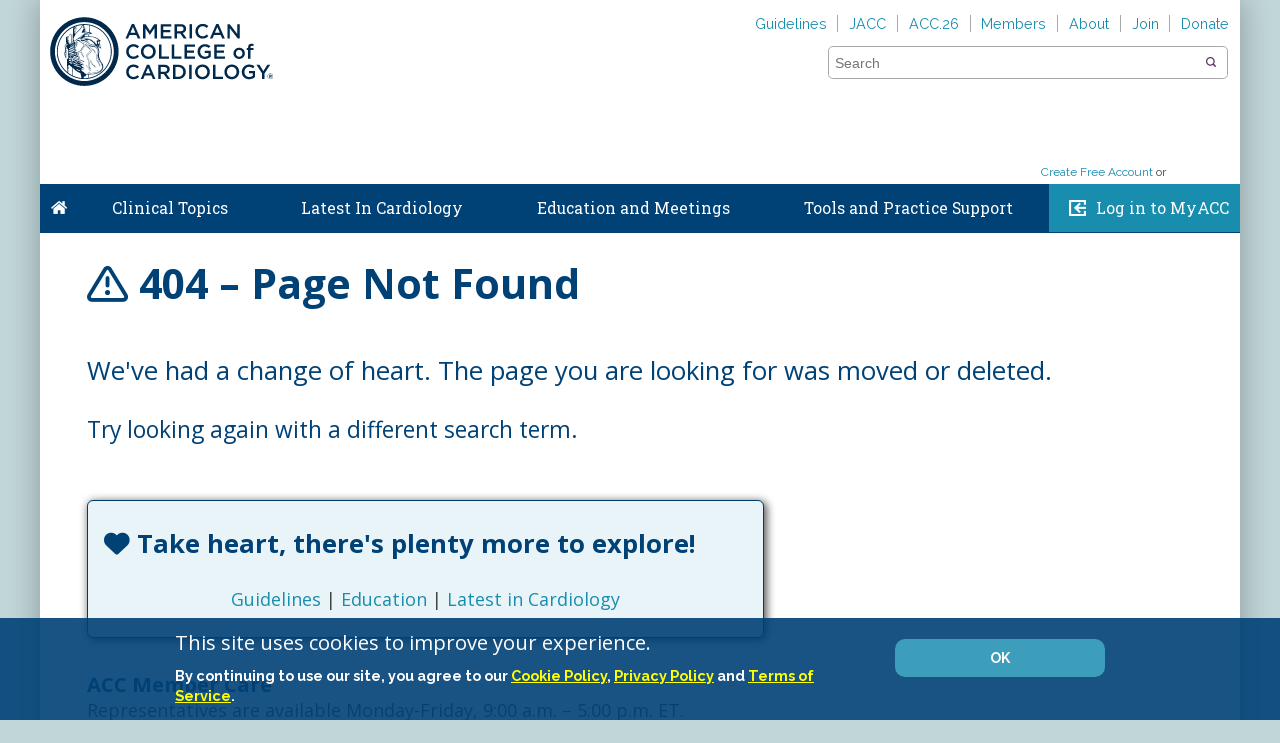

--- FILE ---
content_type: text/css
request_url: https://www.acc.org/StyleSheets/cookie-banner.css
body_size: 2282
content:
#cookieWarning *, #cookieWarning *:after, #cookieWarning *:before {
    -moz-box-sizing: border-box;
    -webkit-box-sizing: border-box;
    box-sizing: border-box;
}

/*Cookie Banner*/
#cookieWarning {
    position: fixed;
    bottom: 0;
    left: 0;
    right: 0;
    width: 100%;
    background: rgba(0,65,118,.9);
    z-index: 10000;
    padding: 1em 0;
    font-size: 0.9rem;
    color: white;
    font-weight: bold;
    display: block;
    font-family: Raleway,helvetica,arial,sans-serif;
}

    #cookieWarning div {
        display: block;
    }

    #cookieWarning h1 {
				color: #ffffff;
        line-height: 1;
        font-size: 1.4em;
        margin-top: 0;
        font-family: "Open Sans",verdana,helvetica,arial,sans-serif;
        font-weight: normal;
        display: block;
    }

    #cookieWarning .m_auto {
        margin: 0 auto;
    }

    #cookieWarning .text_center {
        text-align: center;
    }

    #cookieWarning .w_site {
        max-width: 960px;
    }

    #cookieWarning .column {
        padding: 1em
    }

    #cookieWarning .float_right {
        float: right;
    }

    #cookieWarning .float_left {
        float: left;
    }

    #cookieWarning a {
        text-decoration: underline;
        color: #ff0;
    }

	#cookieWarning .acc-standard-button {
		font-family: Raleway,helvetica,arial,sans-serif;
		padding: 10px;
		background-color: #3C9EBA;
		font-size: 1.15em;
		text-decoration: none;
		color: #fff;
		font-weight: bold !important;
		line-height: 24px !important;
		border-radius: 10px !important;
		margin-left: 0em !important;
		margin-right: 0.5em !important;
		margin-top: 0.5em !important;
		margin-bottom: 0em !important;
		display: block;
		white-space: nowrap;
		overflow: hidden;
		text-overflow: ellipsis;
		max-height: 40px;
		text-align: center;
		color: white;
		text-decoration: none;
		width: 100%;
	}

    /*#cookieWarning .row {
        margin-left: -15px;
        margin-right: -15px;
    }*/

        #cookieWarning .row:before, #cookieWarning .row:after {
            content: " ";
            display: table;
        }

        #cookieWarning .row:after {
            clear: both;
        }

    #cookieWarning .col-xs-1, #cookieWarning .col-sm-1, #cookieWarning .col-md-1, #cookieWarning .col-lg-1, #cookieWarning .col-xs-2, #cookieWarning .col-sm-2, #cookieWarning .col-md-2, #cookieWarning .col-lg-2, #cookieWarning .col-xs-3, #cookieWarning .col-sm-3, #cookieWarning .col-md-3, #cookieWarning .col-lg-3, #cookieWarning .col-xs-4, #cookieWarning .col-sm-4, #cookieWarning .col-md-4, #cookieWarning .col-lg-4, #cookieWarning .col-xs-5, #cookieWarning .col-sm-5, #cookieWarning .col-md-5, #cookieWarning .col-lg-5, #cookieWarning .col-xs-6, #cookieWarning .col-sm-6, #cookieWarning .col-md-6, #cookieWarning .col-lg-6, #cookieWarning .col-xs-7, #cookieWarning .col-sm-7, #cookieWarning .col-md-7, #cookieWarning .col-lg-7, #cookieWarning .col-xs-8, #cookieWarning .col-sm-8, #cookieWarning .col-md-8, #cookieWarning .col-lg-8, #cookieWarning .col-xs-9, #cookieWarning .col-sm-9, #cookieWarning .col-md-9, #cookieWarning .col-lg-9, #cookieWarning .col-xs-10, #cookieWarning .col-sm-10, #cookieWarning .col-md-10, #cookieWarning .col-lg-10, #cookieWarning .col-xs-11, #cookieWarning .col-sm-11, #cookieWarning .col-md-11, #cookieWarning .col-lg-11, #cookieWarning .col-xs-12, #cookieWarning .col-sm-12, #cookieWarning .col-md-12, #cookieWarning .col-lg-12 {
        position: relative;
        min-height: 1px;
        padding-left: 15px;
        padding-right: 15px;
    }

    #cookieWarning .col-xs-1, #cookieWarning .col-xs-2, #cookieWarning .col-xs-3, #cookieWarning .col-xs-4, #cookieWarning .col-xs-5, #cookieWarning .col-xs-6, #cookieWarning .col-xs-7, #cookieWarning .col-xs-8, #cookieWarning .col-xs-9, #cookieWarning .col-xs-10, #cookieWarning .col-xs-11, #cookieWarning .col-xs-12 {
        float: left;
    }

    #cookieWarning .col-xs-1 {
        width: 8.33333%;
    }

    #cookieWarning .col-xs-2 {
        width: 16.66667%;
    }

    #cookieWarning .col-xs-3 {
        width: 25%;
    }

    #cookieWarning .col-xs-4 {
        width: 33.33333%;
    }

    #cookieWarning .col-xs-5 {
        width: 41.66667%;
    }

    #cookieWarning .col-xs-6 {
        width: 50%;
    }

    #cookieWarning .col-xs-7 {
        width: 58.33333%;
    }

    #cookieWarning .col-xs-8 {
        width: 66.66667%;
    }

    #cookieWarning .col-xs-9 {
        width: 75%;
    }

    #cookieWarning .col-xs-10 {
        width: 83.33333%;
    }

    #cookieWarning .col-xs-11 {
        width: 91.66667%;
    }

    #cookieWarning .col-xs-12 {
        width: 100%;
    }

    #cookieWarning .col-xs-pull-0 {
        right: 0%;
    }

    #cookieWarning .col-xs-pull-1 {
        right: 8.33333%;
    }

    #cookieWarning .col-xs-pull-2 {
        right: 16.66667%;
    }

    #cookieWarning .col-xs-pull-3 {
        right: 25%;
    }

    #cookieWarning .col-xs-pull-4 {
        right: 33.33333%;
    }

    #cookieWarning .col-xs-pull-5 {
        right: 41.66667%;
    }

    #cookieWarning .col-xs-pull-6 {
        right: 50%;
    }

    #cookieWarning .col-xs-pull-7 {
        right: 58.33333%;
    }

    #cookieWarning .col-xs-pull-8 {
        right: 66.66667%;
    }

    #cookieWarning .col-xs-pull-9 {
        right: 75%;
    }

    #cookieWarning .col-xs-pull-10 {
        right: 83.33333%;
    }

    #cookieWarning .col-xs-pull-11 {
        right: 91.66667%;
    }

    #cookieWarning .col-xs-pull-12 {
        right: 100%;
    }

    #cookieWarning .col-xs-push-0 {
        left: 0%;
    }

    #cookieWarning .col-xs-push-1 {
        left: 8.33333%;
    }

    #cookieWarning .col-xs-push-2 {
        left: 16.66667%;
    }

    #cookieWarning .col-xs-push-3 {
        left: 25%;
    }

    #cookieWarning .col-xs-push-4 {
        left: 33.33333%;
    }

    #cookieWarning .col-xs-push-5 {
        left: 41.66667%;
    }

    #cookieWarning .col-xs-push-6 {
        left: 50%;
    }

    #cookieWarning .col-xs-push-7 {
        left: 58.33333%;
    }

    #cookieWarning .col-xs-push-8 {
        left: 66.66667%;
    }

    #cookieWarning .col-xs-push-9 {
        left: 75%;
    }

    #cookieWarning .col-xs-push-10 {
        left: 83.33333%;
    }

    #cookieWarning .col-xs-push-11 {
        left: 91.66667%;
    }

    #cookieWarning .col-xs-push-12 {
        left: 100%;
    }

    #cookieWarning .col-xs-offset-0 {
        margin-left: 0%;
    }

    #cookieWarning .col-xs-offset-1 {
        margin-left: 8.33333%;
    }

    #cookieWarning .col-xs-offset-2 {
        margin-left: 16.66667%;
    }

    #cookieWarning .col-xs-offset-3 {
        margin-left: 25%;
    }

    #cookieWarning .col-xs-offset-4 {
        margin-left: 33.33333%;
    }

    #cookieWarning .col-xs-offset-5 {
        margin-left: 41.66667%;
    }

    #cookieWarning .col-xs-offset-6 {
        margin-left: 50%;
    }

    #cookieWarning .col-xs-offset-7 {
        margin-left: 58.33333%;
    }

    #cookieWarning .col-xs-offset-8 {
        margin-left: 66.66667%;
    }

    #cookieWarning .col-xs-offset-9 {
        margin-left: 75%;
    }

    #cookieWarning .col-xs-offset-10 {
        margin-left: 83.33333%;
    }

    #cookieWarning .col-xs-offset-11 {
        margin-left: 91.66667%;
    }

    #cookieWarning .col-xs-offset-12 {
        margin-left: 100%;
    }

@media (min-width: 768px) {
    #cookieWarning .col-sm-1, #cookieWarning .col-sm-2, #cookieWarning .col-sm-3, #cookieWarning .col-sm-4, #cookieWarning .col-sm-5, #cookieWarning .col-sm-6, #cookieWarning .col-sm-7, #cookieWarning .col-sm-8, #cookieWarning .col-sm-9, #cookieWarning .col-sm-10, #cookieWarning .col-sm-11, #cookieWarning .col-sm-12 {
        float: left;
    }

    #cookieWarning .col-sm-1 {
        width: 8.33333%;
    }

    #cookieWarning .col-sm-2 {
        width: 16.66667%;
    }

    #cookieWarning .col-sm-3 {
        width: 25%;
    }

    #cookieWarning .col-sm-4 {
        width: 33.33333%;
    }

    #cookieWarning .col-sm-5 {
        width: 41.66667%;
    }

    #cookieWarning .col-sm-6 {
        width: 50%;
    }

    #cookieWarning .col-sm-7 {
        width: 58.33333%;
    }

    #cookieWarning .col-sm-8 {
        width: 66.66667%;
    }

    #cookieWarning .col-sm-9 {
        width: 75%;
    }

    #cookieWarning .col-sm-10 {
        width: 83.33333%;
    }

    #cookieWarning .col-sm-11 {
        width: 91.66667%;
    }

    #cookieWarning .col-sm-12 {
        width: 100%;
    }

    #cookieWarning .col-sm-pull-0 {
        right: 0%;
    }

    #cookieWarning .col-sm-pull-1 {
        right: 8.33333%;
    }

    #cookieWarning .col-sm-pull-2 {
        right: 16.66667%;
    }

    #cookieWarning .col-sm-pull-3 {
        right: 25%;
    }

    #cookieWarning .col-sm-pull-4 {
        right: 33.33333%;
    }

    #cookieWarning .col-sm-pull-5 {
        right: 41.66667%;
    }

    #cookieWarning .col-sm-pull-6 {
        right: 50%;
    }

    #cookieWarning .col-sm-pull-7 {
        right: 58.33333%;
    }

    #cookieWarning .col-sm-pull-8 {
        right: 66.66667%;
    }

    #cookieWarning .col-sm-pull-9 {
        right: 75%;
    }

    #cookieWarning .col-sm-pull-10 {
        right: 83.33333%;
    }

    #cookieWarning .col-sm-pull-11 {
        right: 91.66667%;
    }

    #cookieWarning .col-sm-pull-12 {
        right: 100%;
    }

    #cookieWarning .col-sm-push-0 {
        left: 0%;
    }

    #cookieWarning .col-sm-push-1 {
        left: 8.33333%;
    }

    #cookieWarning .col-sm-push-2 {
        left: 16.66667%;
    }

    #cookieWarning .col-sm-push-3 {
        left: 25%;
    }

    #cookieWarning .col-sm-push-4 {
        left: 33.33333%;
    }

    #cookieWarning .col-sm-push-5 {
        left: 41.66667%;
    }

    #cookieWarning .col-sm-push-6 {
        left: 50%;
    }

    #cookieWarning .col-sm-push-7 {
        left: 58.33333%;
    }

    #cookieWarning .col-sm-push-8 {
        left: 66.66667%;
    }

    #cookieWarning .col-sm-push-9 {
        left: 75%;
    }

    #cookieWarning .col-sm-push-10 {
        left: 83.33333%;
    }

    #cookieWarning .col-sm-push-11 {
        left: 91.66667%;
    }

    #cookieWarning .col-sm-push-12 {
        left: 100%;
    }

    #cookieWarning .col-sm-offset-0 {
        margin-left: 0%;
    }

    #cookieWarning .col-sm-offset-1 {
        margin-left: 8.33333%;
    }

    #cookieWarning .col-sm-offset-2 {
        margin-left: 16.66667%;
    }

    #cookieWarning .col-sm-offset-3 {
        margin-left: 25%;
    }

    #cookieWarning .col-sm-offset-4 {
        margin-left: 33.33333%;
    }

    #cookieWarning .col-sm-offset-5 {
        margin-left: 41.66667%;
    }

    #cookieWarning .col-sm-offset-6 {
        margin-left: 50%;
    }

    #cookieWarning .col-sm-offset-7 {
        margin-left: 58.33333%;
    }

    #cookieWarning .col-sm-offset-8 {
        margin-left: 66.66667%;
    }

    #cookieWarning .col-sm-offset-9 {
        margin-left: 75%;
    }

    #cookieWarning .col-sm-offset-10 {
        margin-left: 83.33333%;
    }

    #cookieWarning .col-sm-offset-11 {
        margin-left: 91.66667%;
    }

    #cookieWarning .col-sm-offset-12 {
        margin-left: 100%;
    }
}

@media (min-width: 992px) {
    #cookieWarning .col-md-1, #cookieWarning .col-md-2, #cookieWarning .col-md-3, #cookieWarning .col-md-4, #cookieWarning .col-md-5, #cookieWarning .col-md-6, #cookieWarning .col-md-7, #cookieWarning .col-md-8, #cookieWarning .col-md-9, #cookieWarning .col-md-10, #cookieWarning .col-md-11, #cookieWarning .col-md-12 {
        float: left;
    }

    #cookieWarning .col-md-1 {
        width: 8.33333%;
    }

    #cookieWarning .col-md-2 {
        width: 16.66667%;
    }

    #cookieWarning .col-md-3 {
        width: 25%;
    }

    #cookieWarning .col-md-4 {
        width: 33.33333%;
    }

    #cookieWarning .col-md-5 {
        width: 41.66667%;
    }

    #cookieWarning .col-md-6 {
        width: 50%;
    }

    #cookieWarning .col-md-7 {
        width: 58.33333%;
    }

    #cookieWarning .col-md-8 {
        width: 66.66667%;
    }

    #cookieWarning .col-md-9 {
        width: 75%;
    }

    #cookieWarning .col-md-10 {
        width: 83.33333%;
    }

    #cookieWarning .col-md-11 {
        width: 91.66667%;
    }

    #cookieWarning .col-md-12 {
        width: 100%;
    }

    #cookieWarning .col-md-pull-0 {
        right: 0%;
    }

    #cookieWarning .col-md-pull-1 {
        right: 8.33333%;
    }

    #cookieWarning .col-md-pull-2 {
        right: 16.66667%;
    }

    #cookieWarning .col-md-pull-3 {
        right: 25%;
    }

    #cookieWarning .col-md-pull-4 {
        right: 33.33333%;
    }

    #cookieWarning .col-md-pull-5 {
        right: 41.66667%;
    }

    #cookieWarning .col-md-pull-6 {
        right: 50%;
    }

    #cookieWarning .col-md-pull-7 {
        right: 58.33333%;
    }

    #cookieWarning .col-md-pull-8 {
        right: 66.66667%;
    }

    #cookieWarning .col-md-pull-9 {
        right: 75%;
    }

    #cookieWarning .col-md-pull-10 {
        right: 83.33333%;
    }

    #cookieWarning .col-md-pull-11 {
        right: 91.66667%;
    }

    #cookieWarning .col-md-pull-12 {
        right: 100%;
    }

    #cookieWarning .col-md-push-0 {
        left: 0%;
    }

    #cookieWarning .col-md-push-1 {
        left: 8.33333%;
    }

    #cookieWarning .col-md-push-2 {
        left: 16.66667%;
    }

    #cookieWarning .col-md-push-3 {
        left: 25%;
    }

    #cookieWarning .col-md-push-4 {
        left: 33.33333%;
    }

    #cookieWarning .col-md-push-5 {
        left: 41.66667%;
    }

    #cookieWarning .col-md-push-6 {
        left: 50%;
    }

    #cookieWarning .col-md-push-7 {
        left: 58.33333%;
    }

    #cookieWarning .col-md-push-8 {
        left: 66.66667%;
    }

    #cookieWarning .col-md-push-9 {
        left: 75%;
    }

    #cookieWarning .col-md-push-10 {
        left: 83.33333%;
    }

    #cookieWarning .col-md-push-11 {
        left: 91.66667%;
    }

    #cookieWarning .col-md-push-12 {
        left: 100%;
    }

    #cookieWarning .col-md-offset-0 {
        margin-left: 0%;
    }

    #cookieWarning .col-md-offset-1 {
        margin-left: 8.33333%;
    }

    #cookieWarning .col-md-offset-2 {
        margin-left: 16.66667%;
    }

    #cookieWarning .col-md-offset-3 {
        margin-left: 25%;
    }

    #cookieWarning .col-md-offset-4 {
        margin-left: 33.33333%;
    }

    #cookieWarning .col-md-offset-5 {
        margin-left: 41.66667%;
    }

    #cookieWarning .col-md-offset-6 {
        margin-left: 50%;
    }

    #cookieWarning .col-md-offset-7 {
        margin-left: 58.33333%;
    }

    #cookieWarning .col-md-offset-8 {
        margin-left: 66.66667%;
    }

    #cookieWarning .col-md-offset-9 {
        margin-left: 75%;
    }

    #cookieWarning .col-md-offset-10 {
        margin-left: 83.33333%;
    }

    #cookieWarning .col-md-offset-11 {
        margin-left: 91.66667%;
    }

    #cookieWarning .col-md-offset-12 {
        margin-left: 100%;
    }
}

@media (min-width: 1200px) {
    #cookieWarning .col-lg-1, #cookieWarning .col-lg-2, #cookieWarning .col-lg-3, #cookieWarning .col-lg-4, #cookieWarning .col-lg-5, #cookieWarning .col-lg-6, #cookieWarning .col-lg-7, #cookieWarning .col-lg-8, #cookieWarning .col-lg-9, #cookieWarning .col-lg-10, #cookieWarning .col-lg-11, #cookieWarning .col-lg-12 {
        float: left;
    }

    #cookieWarning .col-lg-1 {
        width: 8.33333%;
    }

    #cookieWarning .col-lg-2 {
        width: 16.66667%;
    }

    #cookieWarning .col-lg-3 {
        width: 25%;
    }

    #cookieWarning .col-lg-4 {
        width: 33.33333%;
    }

    #cookieWarning .col-lg-5 {
        width: 41.66667%;
    }

    #cookieWarning .col-lg-6 {
        width: 50%;
    }

    #cookieWarning .col-lg-7 {
        width: 58.33333%;
    }

    #cookieWarning .col-lg-8 {
        width: 66.66667%;
    }

    #cookieWarning .col-lg-9 {
        width: 75%;
    }

    #cookieWarning .col-lg-10 {
        width: 83.33333%;
    }

    #cookieWarning .col-lg-11 {
        width: 91.66667%;
    }

    #cookieWarning .col-lg-12 {
        width: 100%;
    }

    #cookieWarning .col-lg-pull-0 {
        right: 0%;
    }

    #cookieWarning .col-lg-pull-1 {
        right: 8.33333%;
    }

    #cookieWarning .col-lg-pull-2 {
        right: 16.66667%;
    }

    #cookieWarning .col-lg-pull-3 {
        right: 25%;
    }

    #cookieWarning .col-lg-pull-4 {
        right: 33.33333%;
    }

    #cookieWarning .col-lg-pull-5 {
        right: 41.66667%;
    }

    #cookieWarning .col-lg-pull-6 {
        right: 50%;
    }

    #cookieWarning .col-lg-pull-7 {
        right: 58.33333%;
    }

    #cookieWarning .col-lg-pull-8 {
        right: 66.66667%;
    }

    #cookieWarning .col-lg-pull-9 {
        right: 75%;
    }

    #cookieWarning .col-lg-pull-10 {
        right: 83.33333%;
    }

    #cookieWarning .col-lg-pull-11 {
        right: 91.66667%;
    }

    #cookieWarning .col-lg-pull-12 {
        right: 100%;
    }

    #cookieWarning .col-lg-push-0 {
        left: 0%;
    }

    #cookieWarning .col-lg-push-1 {
        left: 8.33333%;
    }

    #cookieWarning .col-lg-push-2 {
        left: 16.66667%;
    }

    #cookieWarning .col-lg-push-3 {
        left: 25%;
    }

    #cookieWarning .col-lg-push-4 {
        left: 33.33333%;
    }

    #cookieWarning .col-lg-push-5 {
        left: 41.66667%;
    }

    #cookieWarning .col-lg-push-6 {
        left: 50%;
    }

    #cookieWarning .col-lg-push-7 {
        left: 58.33333%;
    }

    #cookieWarning .col-lg-push-8 {
        left: 66.66667%;
    }

    #cookieWarning .col-lg-push-9 {
        left: 75%;
    }

    #cookieWarning .col-lg-push-10 {
        left: 83.33333%;
    }

    #cookieWarning .col-lg-push-11 {
        left: 91.66667%;
    }

    #cookieWarning .col-lg-push-12 {
        left: 100%;
    }

    #cookieWarning .col-lg-offset-0 {
        margin-left: 0%;
    }

    #cookieWarning .col-lg-offset-1 {
        margin-left: 8.33333%;
    }

    #cookieWarning .col-lg-offset-2 {
        margin-left: 16.66667%;
    }

    #cookieWarning .col-lg-offset-3 {
        margin-left: 25%;
    }

    #cookieWarning .col-lg-offset-4 {
        margin-left: 33.33333%;
    }

    #cookieWarning .col-lg-offset-5 {
        margin-left: 41.66667%;
    }

    #cookieWarning .col-lg-offset-6 {
        margin-left: 50%;
    }

    #cookieWarning .col-lg-offset-7 {
        margin-left: 58.33333%;
    }

    #cookieWarning .col-lg-offset-8 {
        margin-left: 66.66667%;
    }

    #cookieWarning .col-lg-offset-9 {
        margin-left: 75%;
    }

    #cookieWarning .col-lg-offset-10 {
        margin-left: 83.33333%;
    }

    #cookieWarning .col-lg-offset-11 {
        margin-left: 91.66667%;
    }

    #cookieWarning .col-lg-offset-12 {
        margin-left: 100%;
    }
}

#cookieWarning .btn {
    display: inline-block;
    margin-bottom: 0;
    font-weight: normal;
    text-align: center;
    vertical-align: middle;
    cursor: pointer;
    background-image: none;
    border: 1px solid transparent;
    white-space: nowrap;
    padding: 6px 12px;
    font-size: 14px;
    line-height: 1.42857;
    border-radius: 4px;
    -webkit-user-select: none;
    -moz-user-select: none;
    -ms-user-select: none;
    user-select: none;
}

    #cookieWarning .btn:focus, #cookieWarning .btn:active:focus, #cookieWarning .btn.active:focus {
        outline: thin dotted;
        outline: 5px auto -webkit-focus-ring-color;
        outline-offset: -2px;
    }

    #cookieWarning .btn:hover, #cookieWarning .btn:focus {
        /*color: #333;*/
        text-decoration: none;
    }

    #cookieWarning .btn:active, #cookieWarning .btn.active {
        outline: 0;
        background-image: none;
        -webkit-box-shadow: inset 0 3px 5px rgba(0, 0, 0, 0.125);
        box-shadow: inset 0 3px 5px rgba(0, 0, 0, 0.125);
    }

    #cookieWarning .btn.disabled, #cookieWarning .btn[disabled], #cookieWarning fieldset[disabled] .btn {
        cursor: not-allowed;
        pointer-events: none;
        opacity: 0.65;
        filter: alpha(opacity=65);
        -webkit-box-shadow: none;
        box-shadow: none;
    }

#cookieWarning .btn-block {
    display: block;
    width: 100%;
    padding-left: 0;
    padding-right: 0;
}

    #cookieWarning .btn-block + .btn-block {
        margin-top: 5px;
    }

#cookieWarning input[type="submit"].btn-block, #cookieWarning input[type="reset"].btn-block, #cookieWarning input[type="button"].btn-block {
    width: 100%;
}
